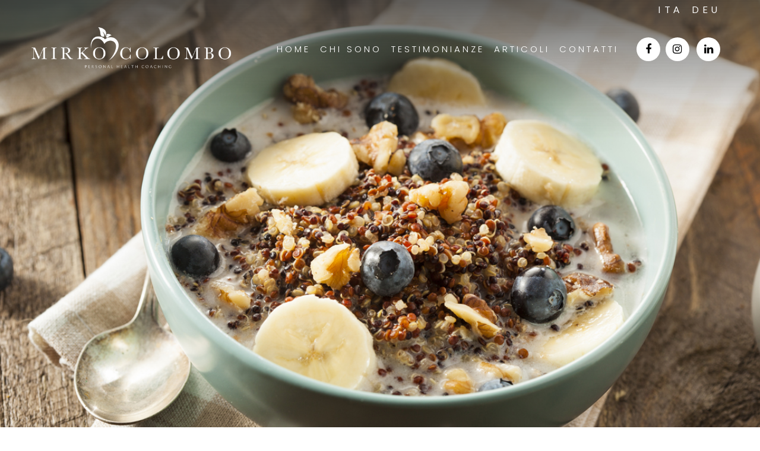

--- FILE ---
content_type: text/html; charset=UTF-8
request_url: https://colombo-health.com/4-colazioni-per-iniziare-la-giornata-in-modo-sano-e-perdere-peso/
body_size: 72556
content:
<!DOCTYPE html>
<html lang="it-IT">
<head>
	<meta charset="UTF-8" />
	
	<title>4 Colazioni per iniziare la giornata in modo sano (e perdere peso) - Mirko Colombo | Personal Health Coaching | Pontresina | Lugano | Zürich</title>

	
			
						<meta name="viewport" content="width=device-width,initial-scale=1,user-scalable=no">
		
	<link rel="profile" href="https://gmpg.org/xfn/11" />
	<link rel="pingback" href="https://colombo-health.com/xmlrpc.php" />
            <link rel="shortcut icon" type="image/x-icon" href="https://colombo-health.com/wp-content/uploads/2019/01/icona_mela.png">
        <link rel="apple-touch-icon" href="https://colombo-health.com/wp-content/uploads/2019/01/icona_mela.png"/>
    	<link href='//fonts.googleapis.com/css?family=Raleway:100,200,300,400,500,600,700,800,900,300italic,400italic,700italic|Lato:100,200,300,400,500,600,700,800,900,300italic,400italic,700italic|Poppins:100,200,300,400,500,600,700,800,900,300italic,400italic,700italic|Playfair+Display:100,200,300,400,500,600,700,800,900,300italic,400italic,700italic&subset=latin,latin-ext' rel='stylesheet' type='text/css'>
<script type="application/javascript">var QodeAjaxUrl = "https://colombo-health.com/wp-admin/admin-ajax.php"</script><meta name='robots' content='index, follow, max-image-preview:large, max-snippet:-1, max-video-preview:-1' />
<link rel="alternate" hreflang="it" href="https://colombo-health.com/4-colazioni-per-iniziare-la-giornata-in-modo-sano-e-perdere-peso/" />
<link rel="alternate" hreflang="de" href="https://colombo-health.com/4-fruehstuecke-fuer-einen-gesunden-start-in-den-tag-und-zum-abnehmen/?lang=de" />
<link rel="alternate" hreflang="x-default" href="https://colombo-health.com/4-colazioni-per-iniziare-la-giornata-in-modo-sano-e-perdere-peso/" />

<!-- Google Tag Manager for WordPress by gtm4wp.com -->
<script data-cfasync="false" data-pagespeed-no-defer>
	var gtm4wp_datalayer_name = "dataLayer";
	var dataLayer = dataLayer || [];
</script>
<!-- End Google Tag Manager for WordPress by gtm4wp.com -->
	<!-- This site is optimized with the Yoast SEO plugin v25.6 - https://yoast.com/wordpress/plugins/seo/ -->
	<link rel="canonical" href="https://colombo-health.com/4-colazioni-per-iniziare-la-giornata-in-modo-sano-e-perdere-peso/" />
	<meta property="og:locale" content="it_IT" />
	<meta property="og:type" content="article" />
	<meta property="og:title" content="4 Colazioni per iniziare la giornata in modo sano (e perdere peso) - Mirko Colombo | Personal Health Coaching | Pontresina | Lugano | Zürich" />
	<meta property="og:description" content="Contrariamente a quanto si possa pensare, la colazione è un pasto molto importante, anzi, direi quasi il più importante della giornata. Seppur possa essere quantitativamente inferiore rispetto a pranzo e cena, svolge un ruolo fondamentale, specialmente in un regime dietetico finalizzato alla perdita di peso...." />
	<meta property="og:url" content="https://colombo-health.com/4-colazioni-per-iniziare-la-giornata-in-modo-sano-e-perdere-peso/" />
	<meta property="og:site_name" content="Mirko Colombo | Personal Health Coaching | Pontresina | Lugano | Zürich" />
	<meta property="article:published_time" content="2021-05-14T12:01:27+00:00" />
	<meta property="article:modified_time" content="2022-01-30T21:49:04+00:00" />
	<meta property="og:image" content="https://colombo.b-cdn.net/wp-content/uploads/2021/05/colazioni_perdere_peso.jpg" />
	<meta property="og:image:width" content="1200" />
	<meta property="og:image:height" content="800" />
	<meta property="og:image:type" content="image/jpeg" />
	<meta name="author" content="Mirko Colombo" />
	<meta name="twitter:card" content="summary_large_image" />
	<meta name="twitter:label1" content="Scritto da" />
	<meta name="twitter:data1" content="Mirko Colombo" />
	<meta name="twitter:label2" content="Tempo di lettura stimato" />
	<meta name="twitter:data2" content="4 minuti" />
	<script type="application/ld+json" class="yoast-schema-graph">{"@context":"https://schema.org","@graph":[{"@type":"WebPage","@id":"https://colombo-health.com/4-colazioni-per-iniziare-la-giornata-in-modo-sano-e-perdere-peso/","url":"https://colombo-health.com/4-colazioni-per-iniziare-la-giornata-in-modo-sano-e-perdere-peso/","name":"4 Colazioni per iniziare la giornata in modo sano (e perdere peso) - Mirko Colombo | Personal Health Coaching | Pontresina | Lugano | Zürich","isPartOf":{"@id":"https://colombo-health.com/?lang=de/#website"},"primaryImageOfPage":{"@id":"https://colombo-health.com/4-colazioni-per-iniziare-la-giornata-in-modo-sano-e-perdere-peso/#primaryimage"},"image":{"@id":"https://colombo-health.com/4-colazioni-per-iniziare-la-giornata-in-modo-sano-e-perdere-peso/#primaryimage"},"thumbnailUrl":"https://colombo.b-cdn.net/wp-content/uploads/2021/05/colazioni_perdere_peso.jpg","datePublished":"2021-05-14T12:01:27+00:00","dateModified":"2022-01-30T21:49:04+00:00","author":{"@id":"https://colombo-health.com/?lang=de/#/schema/person/d6280f5ba75305d57e8d697eadebc6bb"},"breadcrumb":{"@id":"https://colombo-health.com/4-colazioni-per-iniziare-la-giornata-in-modo-sano-e-perdere-peso/#breadcrumb"},"inLanguage":"it-IT","potentialAction":[{"@type":"ReadAction","target":["https://colombo-health.com/4-colazioni-per-iniziare-la-giornata-in-modo-sano-e-perdere-peso/"]}]},{"@type":"ImageObject","inLanguage":"it-IT","@id":"https://colombo-health.com/4-colazioni-per-iniziare-la-giornata-in-modo-sano-e-perdere-peso/#primaryimage","url":"https://colombo.b-cdn.net/wp-content/uploads/2021/05/colazioni_perdere_peso.jpg","contentUrl":"https://colombo.b-cdn.net/wp-content/uploads/2021/05/colazioni_perdere_peso.jpg","width":1200,"height":800,"caption":"Colazioni per perdere peso"},{"@type":"BreadcrumbList","@id":"https://colombo-health.com/4-colazioni-per-iniziare-la-giornata-in-modo-sano-e-perdere-peso/#breadcrumb","itemListElement":[{"@type":"ListItem","position":1,"name":"Home","item":"https://colombo-health.com/"},{"@type":"ListItem","position":2,"name":"4 Colazioni per iniziare la giornata in modo sano (e perdere peso)"}]},{"@type":"WebSite","@id":"https://colombo-health.com/?lang=de/#website","url":"https://colombo-health.com/?lang=de/","name":"Mirko Colombo | Personal Health Coaching | Pontresina | Lugano | Zürich","description":"","potentialAction":[{"@type":"SearchAction","target":{"@type":"EntryPoint","urlTemplate":"https://colombo-health.com/?lang=de/?s={search_term_string}"},"query-input":{"@type":"PropertyValueSpecification","valueRequired":true,"valueName":"search_term_string"}}],"inLanguage":"it-IT"},{"@type":"Person","@id":"https://colombo-health.com/?lang=de/#/schema/person/d6280f5ba75305d57e8d697eadebc6bb","name":"Mirko Colombo","image":{"@type":"ImageObject","inLanguage":"it-IT","@id":"https://colombo-health.com/?lang=de/#/schema/person/image/","url":"https://secure.gravatar.com/avatar/e21b77c844b1ad691f0c0532371dca44?s=96&d=mm&r=g","contentUrl":"https://secure.gravatar.com/avatar/e21b77c844b1ad691f0c0532371dca44?s=96&d=mm&r=g","caption":"Mirko Colombo"},"url":"https://colombo-health.com/author/teooooo/"}]}</script>
	<!-- / Yoast SEO plugin. -->


<link rel='dns-prefetch' href='//app.clickfunnels.com' />
<link rel='dns-prefetch' href='//www.googletagmanager.com' />
<link rel="alternate" type="application/rss+xml" title="Mirko Colombo | Personal Health Coaching | Pontresina | Lugano | Zürich &raquo; Feed" href="https://colombo-health.com/feed/" />
<link rel="alternate" type="application/rss+xml" title="Mirko Colombo | Personal Health Coaching | Pontresina | Lugano | Zürich &raquo; Feed dei commenti" href="https://colombo-health.com/comments/feed/" />
<link rel="alternate" type="application/rss+xml" title="Mirko Colombo | Personal Health Coaching | Pontresina | Lugano | Zürich &raquo; 4 Colazioni per iniziare la giornata in modo sano (e perdere peso) Feed dei commenti" href="https://colombo-health.com/4-colazioni-per-iniziare-la-giornata-in-modo-sano-e-perdere-peso/feed/" />
<script type="text/javascript">
/* <![CDATA[ */
window._wpemojiSettings = {"baseUrl":"https:\/\/s.w.org\/images\/core\/emoji\/15.0.3\/72x72\/","ext":".png","svgUrl":"https:\/\/s.w.org\/images\/core\/emoji\/15.0.3\/svg\/","svgExt":".svg","source":{"concatemoji":"https:\/\/colombo.b-cdn.net\/wp-includes\/js\/wp-emoji-release.min.js?ver=6.6.4"}};
/*! This file is auto-generated */
!function(i,n){var o,s,e;function c(e){try{var t={supportTests:e,timestamp:(new Date).valueOf()};sessionStorage.setItem(o,JSON.stringify(t))}catch(e){}}function p(e,t,n){e.clearRect(0,0,e.canvas.width,e.canvas.height),e.fillText(t,0,0);var t=new Uint32Array(e.getImageData(0,0,e.canvas.width,e.canvas.height).data),r=(e.clearRect(0,0,e.canvas.width,e.canvas.height),e.fillText(n,0,0),new Uint32Array(e.getImageData(0,0,e.canvas.width,e.canvas.height).data));return t.every(function(e,t){return e===r[t]})}function u(e,t,n){switch(t){case"flag":return n(e,"\ud83c\udff3\ufe0f\u200d\u26a7\ufe0f","\ud83c\udff3\ufe0f\u200b\u26a7\ufe0f")?!1:!n(e,"\ud83c\uddfa\ud83c\uddf3","\ud83c\uddfa\u200b\ud83c\uddf3")&&!n(e,"\ud83c\udff4\udb40\udc67\udb40\udc62\udb40\udc65\udb40\udc6e\udb40\udc67\udb40\udc7f","\ud83c\udff4\u200b\udb40\udc67\u200b\udb40\udc62\u200b\udb40\udc65\u200b\udb40\udc6e\u200b\udb40\udc67\u200b\udb40\udc7f");case"emoji":return!n(e,"\ud83d\udc26\u200d\u2b1b","\ud83d\udc26\u200b\u2b1b")}return!1}function f(e,t,n){var r="undefined"!=typeof WorkerGlobalScope&&self instanceof WorkerGlobalScope?new OffscreenCanvas(300,150):i.createElement("canvas"),a=r.getContext("2d",{willReadFrequently:!0}),o=(a.textBaseline="top",a.font="600 32px Arial",{});return e.forEach(function(e){o[e]=t(a,e,n)}),o}function t(e){var t=i.createElement("script");t.src=e,t.defer=!0,i.head.appendChild(t)}"undefined"!=typeof Promise&&(o="wpEmojiSettingsSupports",s=["flag","emoji"],n.supports={everything:!0,everythingExceptFlag:!0},e=new Promise(function(e){i.addEventListener("DOMContentLoaded",e,{once:!0})}),new Promise(function(t){var n=function(){try{var e=JSON.parse(sessionStorage.getItem(o));if("object"==typeof e&&"number"==typeof e.timestamp&&(new Date).valueOf()<e.timestamp+604800&&"object"==typeof e.supportTests)return e.supportTests}catch(e){}return null}();if(!n){if("undefined"!=typeof Worker&&"undefined"!=typeof OffscreenCanvas&&"undefined"!=typeof URL&&URL.createObjectURL&&"undefined"!=typeof Blob)try{var e="postMessage("+f.toString()+"("+[JSON.stringify(s),u.toString(),p.toString()].join(",")+"));",r=new Blob([e],{type:"text/javascript"}),a=new Worker(URL.createObjectURL(r),{name:"wpTestEmojiSupports"});return void(a.onmessage=function(e){c(n=e.data),a.terminate(),t(n)})}catch(e){}c(n=f(s,u,p))}t(n)}).then(function(e){for(var t in e)n.supports[t]=e[t],n.supports.everything=n.supports.everything&&n.supports[t],"flag"!==t&&(n.supports.everythingExceptFlag=n.supports.everythingExceptFlag&&n.supports[t]);n.supports.everythingExceptFlag=n.supports.everythingExceptFlag&&!n.supports.flag,n.DOMReady=!1,n.readyCallback=function(){n.DOMReady=!0}}).then(function(){return e}).then(function(){var e;n.supports.everything||(n.readyCallback(),(e=n.source||{}).concatemoji?t(e.concatemoji):e.wpemoji&&e.twemoji&&(t(e.twemoji),t(e.wpemoji)))}))}((window,document),window._wpemojiSettings);
/* ]]> */
</script>
<style id='wp-emoji-styles-inline-css' type='text/css'>

	img.wp-smiley, img.emoji {
		display: inline !important;
		border: none !important;
		box-shadow: none !important;
		height: 1em !important;
		width: 1em !important;
		margin: 0 0.07em !important;
		vertical-align: -0.1em !important;
		background: none !important;
		padding: 0 !important;
	}
</style>
<link rel='stylesheet' id='wp-block-library-css' href='https://colombo.b-cdn.net/wp-includes/css/dist/block-library/style.min.css?ver=6.6.4' type='text/css' media='all' />
<link rel='stylesheet' id='activecampaign-form-block-css' href='https://colombo.b-cdn.net/wp-content/plugins/activecampaign-subscription-forms/activecampaign-form-block/build/style-index.css?ver=1763181301' type='text/css' media='all' />
<style id='classic-theme-styles-inline-css' type='text/css'>
/*! This file is auto-generated */
.wp-block-button__link{color:#fff;background-color:#32373c;border-radius:9999px;box-shadow:none;text-decoration:none;padding:calc(.667em + 2px) calc(1.333em + 2px);font-size:1.125em}.wp-block-file__button{background:#32373c;color:#fff;text-decoration:none}
</style>
<style id='global-styles-inline-css' type='text/css'>
:root{--wp--preset--aspect-ratio--square: 1;--wp--preset--aspect-ratio--4-3: 4/3;--wp--preset--aspect-ratio--3-4: 3/4;--wp--preset--aspect-ratio--3-2: 3/2;--wp--preset--aspect-ratio--2-3: 2/3;--wp--preset--aspect-ratio--16-9: 16/9;--wp--preset--aspect-ratio--9-16: 9/16;--wp--preset--color--black: #000000;--wp--preset--color--cyan-bluish-gray: #abb8c3;--wp--preset--color--white: #ffffff;--wp--preset--color--pale-pink: #f78da7;--wp--preset--color--vivid-red: #cf2e2e;--wp--preset--color--luminous-vivid-orange: #ff6900;--wp--preset--color--luminous-vivid-amber: #fcb900;--wp--preset--color--light-green-cyan: #7bdcb5;--wp--preset--color--vivid-green-cyan: #00d084;--wp--preset--color--pale-cyan-blue: #8ed1fc;--wp--preset--color--vivid-cyan-blue: #0693e3;--wp--preset--color--vivid-purple: #9b51e0;--wp--preset--gradient--vivid-cyan-blue-to-vivid-purple: linear-gradient(135deg,rgba(6,147,227,1) 0%,rgb(155,81,224) 100%);--wp--preset--gradient--light-green-cyan-to-vivid-green-cyan: linear-gradient(135deg,rgb(122,220,180) 0%,rgb(0,208,130) 100%);--wp--preset--gradient--luminous-vivid-amber-to-luminous-vivid-orange: linear-gradient(135deg,rgba(252,185,0,1) 0%,rgba(255,105,0,1) 100%);--wp--preset--gradient--luminous-vivid-orange-to-vivid-red: linear-gradient(135deg,rgba(255,105,0,1) 0%,rgb(207,46,46) 100%);--wp--preset--gradient--very-light-gray-to-cyan-bluish-gray: linear-gradient(135deg,rgb(238,238,238) 0%,rgb(169,184,195) 100%);--wp--preset--gradient--cool-to-warm-spectrum: linear-gradient(135deg,rgb(74,234,220) 0%,rgb(151,120,209) 20%,rgb(207,42,186) 40%,rgb(238,44,130) 60%,rgb(251,105,98) 80%,rgb(254,248,76) 100%);--wp--preset--gradient--blush-light-purple: linear-gradient(135deg,rgb(255,206,236) 0%,rgb(152,150,240) 100%);--wp--preset--gradient--blush-bordeaux: linear-gradient(135deg,rgb(254,205,165) 0%,rgb(254,45,45) 50%,rgb(107,0,62) 100%);--wp--preset--gradient--luminous-dusk: linear-gradient(135deg,rgb(255,203,112) 0%,rgb(199,81,192) 50%,rgb(65,88,208) 100%);--wp--preset--gradient--pale-ocean: linear-gradient(135deg,rgb(255,245,203) 0%,rgb(182,227,212) 50%,rgb(51,167,181) 100%);--wp--preset--gradient--electric-grass: linear-gradient(135deg,rgb(202,248,128) 0%,rgb(113,206,126) 100%);--wp--preset--gradient--midnight: linear-gradient(135deg,rgb(2,3,129) 0%,rgb(40,116,252) 100%);--wp--preset--font-size--small: 13px;--wp--preset--font-size--medium: 20px;--wp--preset--font-size--large: 36px;--wp--preset--font-size--x-large: 42px;--wp--preset--spacing--20: 0.44rem;--wp--preset--spacing--30: 0.67rem;--wp--preset--spacing--40: 1rem;--wp--preset--spacing--50: 1.5rem;--wp--preset--spacing--60: 2.25rem;--wp--preset--spacing--70: 3.38rem;--wp--preset--spacing--80: 5.06rem;--wp--preset--shadow--natural: 6px 6px 9px rgba(0, 0, 0, 0.2);--wp--preset--shadow--deep: 12px 12px 50px rgba(0, 0, 0, 0.4);--wp--preset--shadow--sharp: 6px 6px 0px rgba(0, 0, 0, 0.2);--wp--preset--shadow--outlined: 6px 6px 0px -3px rgba(255, 255, 255, 1), 6px 6px rgba(0, 0, 0, 1);--wp--preset--shadow--crisp: 6px 6px 0px rgba(0, 0, 0, 1);}:where(.is-layout-flex){gap: 0.5em;}:where(.is-layout-grid){gap: 0.5em;}body .is-layout-flex{display: flex;}.is-layout-flex{flex-wrap: wrap;align-items: center;}.is-layout-flex > :is(*, div){margin: 0;}body .is-layout-grid{display: grid;}.is-layout-grid > :is(*, div){margin: 0;}:where(.wp-block-columns.is-layout-flex){gap: 2em;}:where(.wp-block-columns.is-layout-grid){gap: 2em;}:where(.wp-block-post-template.is-layout-flex){gap: 1.25em;}:where(.wp-block-post-template.is-layout-grid){gap: 1.25em;}.has-black-color{color: var(--wp--preset--color--black) !important;}.has-cyan-bluish-gray-color{color: var(--wp--preset--color--cyan-bluish-gray) !important;}.has-white-color{color: var(--wp--preset--color--white) !important;}.has-pale-pink-color{color: var(--wp--preset--color--pale-pink) !important;}.has-vivid-red-color{color: var(--wp--preset--color--vivid-red) !important;}.has-luminous-vivid-orange-color{color: var(--wp--preset--color--luminous-vivid-orange) !important;}.has-luminous-vivid-amber-color{color: var(--wp--preset--color--luminous-vivid-amber) !important;}.has-light-green-cyan-color{color: var(--wp--preset--color--light-green-cyan) !important;}.has-vivid-green-cyan-color{color: var(--wp--preset--color--vivid-green-cyan) !important;}.has-pale-cyan-blue-color{color: var(--wp--preset--color--pale-cyan-blue) !important;}.has-vivid-cyan-blue-color{color: var(--wp--preset--color--vivid-cyan-blue) !important;}.has-vivid-purple-color{color: var(--wp--preset--color--vivid-purple) !important;}.has-black-background-color{background-color: var(--wp--preset--color--black) !important;}.has-cyan-bluish-gray-background-color{background-color: var(--wp--preset--color--cyan-bluish-gray) !important;}.has-white-background-color{background-color: var(--wp--preset--color--white) !important;}.has-pale-pink-background-color{background-color: var(--wp--preset--color--pale-pink) !important;}.has-vivid-red-background-color{background-color: var(--wp--preset--color--vivid-red) !important;}.has-luminous-vivid-orange-background-color{background-color: var(--wp--preset--color--luminous-vivid-orange) !important;}.has-luminous-vivid-amber-background-color{background-color: var(--wp--preset--color--luminous-vivid-amber) !important;}.has-light-green-cyan-background-color{background-color: var(--wp--preset--color--light-green-cyan) !important;}.has-vivid-green-cyan-background-color{background-color: var(--wp--preset--color--vivid-green-cyan) !important;}.has-pale-cyan-blue-background-color{background-color: var(--wp--preset--color--pale-cyan-blue) !important;}.has-vivid-cyan-blue-background-color{background-color: var(--wp--preset--color--vivid-cyan-blue) !important;}.has-vivid-purple-background-color{background-color: var(--wp--preset--color--vivid-purple) !important;}.has-black-border-color{border-color: var(--wp--preset--color--black) !important;}.has-cyan-bluish-gray-border-color{border-color: var(--wp--preset--color--cyan-bluish-gray) !important;}.has-white-border-color{border-color: var(--wp--preset--color--white) !important;}.has-pale-pink-border-color{border-color: var(--wp--preset--color--pale-pink) !important;}.has-vivid-red-border-color{border-color: var(--wp--preset--color--vivid-red) !important;}.has-luminous-vivid-orange-border-color{border-color: var(--wp--preset--color--luminous-vivid-orange) !important;}.has-luminous-vivid-amber-border-color{border-color: var(--wp--preset--color--luminous-vivid-amber) !important;}.has-light-green-cyan-border-color{border-color: var(--wp--preset--color--light-green-cyan) !important;}.has-vivid-green-cyan-border-color{border-color: var(--wp--preset--color--vivid-green-cyan) !important;}.has-pale-cyan-blue-border-color{border-color: var(--wp--preset--color--pale-cyan-blue) !important;}.has-vivid-cyan-blue-border-color{border-color: var(--wp--preset--color--vivid-cyan-blue) !important;}.has-vivid-purple-border-color{border-color: var(--wp--preset--color--vivid-purple) !important;}.has-vivid-cyan-blue-to-vivid-purple-gradient-background{background: var(--wp--preset--gradient--vivid-cyan-blue-to-vivid-purple) !important;}.has-light-green-cyan-to-vivid-green-cyan-gradient-background{background: var(--wp--preset--gradient--light-green-cyan-to-vivid-green-cyan) !important;}.has-luminous-vivid-amber-to-luminous-vivid-orange-gradient-background{background: var(--wp--preset--gradient--luminous-vivid-amber-to-luminous-vivid-orange) !important;}.has-luminous-vivid-orange-to-vivid-red-gradient-background{background: var(--wp--preset--gradient--luminous-vivid-orange-to-vivid-red) !important;}.has-very-light-gray-to-cyan-bluish-gray-gradient-background{background: var(--wp--preset--gradient--very-light-gray-to-cyan-bluish-gray) !important;}.has-cool-to-warm-spectrum-gradient-background{background: var(--wp--preset--gradient--cool-to-warm-spectrum) !important;}.has-blush-light-purple-gradient-background{background: var(--wp--preset--gradient--blush-light-purple) !important;}.has-blush-bordeaux-gradient-background{background: var(--wp--preset--gradient--blush-bordeaux) !important;}.has-luminous-dusk-gradient-background{background: var(--wp--preset--gradient--luminous-dusk) !important;}.has-pale-ocean-gradient-background{background: var(--wp--preset--gradient--pale-ocean) !important;}.has-electric-grass-gradient-background{background: var(--wp--preset--gradient--electric-grass) !important;}.has-midnight-gradient-background{background: var(--wp--preset--gradient--midnight) !important;}.has-small-font-size{font-size: var(--wp--preset--font-size--small) !important;}.has-medium-font-size{font-size: var(--wp--preset--font-size--medium) !important;}.has-large-font-size{font-size: var(--wp--preset--font-size--large) !important;}.has-x-large-font-size{font-size: var(--wp--preset--font-size--x-large) !important;}
:where(.wp-block-post-template.is-layout-flex){gap: 1.25em;}:where(.wp-block-post-template.is-layout-grid){gap: 1.25em;}
:where(.wp-block-columns.is-layout-flex){gap: 2em;}:where(.wp-block-columns.is-layout-grid){gap: 2em;}
:root :where(.wp-block-pullquote){font-size: 1.5em;line-height: 1.6;}
</style>
<link rel='stylesheet' id='contact-form-7-css' href='https://colombo.b-cdn.net/wp-content/plugins/contact-form-7/includes/css/styles.css?ver=6.0.6' type='text/css' media='all' />
<link rel='stylesheet' id='image-hover-pro-css-css' href='https://colombo.b-cdn.net/wp-content/plugins/image-hover-effects-wpbakery/css/image-hover.css?ver=6.6.4' type='text/css' media='all' />
<link rel='stylesheet' id='rs-plugin-settings-css' href='https://colombo.b-cdn.net/wp-content/plugins/revslider/public/assets/css/settings.css?ver=5.4.8' type='text/css' media='all' />
<style id='rs-plugin-settings-inline-css' type='text/css'>
#rs-demo-id {}
</style>
<link rel='stylesheet' id='wpml-menu-item-0-css' href='https://colombo.b-cdn.net/wp-content/plugins/sitepress-multilingual-cms/templates/language-switchers/menu-item/style.min.css?ver=1' type='text/css' media='all' />
<link rel='stylesheet' id='if-menu-site-css-css' href='https://colombo.b-cdn.net/wp-content/plugins/if-menu/assets/if-menu-site.css?ver=6.6.4' type='text/css' media='all' />
<link rel='stylesheet' id='default_style-css' href='https://colombo.b-cdn.net/wp-content/themes/bridge/style.css?ver=6.6.4' type='text/css' media='all' />
<link rel='stylesheet' id='qode_font_awesome-css' href='https://colombo.b-cdn.net/wp-content/themes/bridge/css/font-awesome/css/font-awesome.min.css?ver=6.6.4' type='text/css' media='all' />
<link rel='stylesheet' id='qode_font_elegant-css' href='https://colombo.b-cdn.net/wp-content/themes/bridge/css/elegant-icons/style.min.css?ver=6.6.4' type='text/css' media='all' />
<link rel='stylesheet' id='qode_linea_icons-css' href='https://colombo.b-cdn.net/wp-content/themes/bridge/css/linea-icons/style.css?ver=6.6.4' type='text/css' media='all' />
<link rel='stylesheet' id='qode_dripicons-css' href='https://colombo.b-cdn.net/wp-content/themes/bridge/css/dripicons/dripicons.css?ver=6.6.4' type='text/css' media='all' />
<link rel='stylesheet' id='stylesheet-css' href='https://colombo.b-cdn.net/wp-content/themes/bridge/css/stylesheet.min.css?ver=6.6.4' type='text/css' media='all' />
<style id='stylesheet-inline-css' type='text/css'>
   .postid-5382.disabled_footer_top .footer_top_holder, .postid-5382.disabled_footer_bottom .footer_bottom_holder { display: none;}


</style>
<link rel='stylesheet' id='qode_print-css' href='https://colombo.b-cdn.net/wp-content/themes/bridge/css/print.css?ver=6.6.4' type='text/css' media='all' />
<link rel='stylesheet' id='mac_stylesheet-css' href='https://colombo.b-cdn.net/wp-content/themes/bridge/css/mac_stylesheet.css?ver=6.6.4' type='text/css' media='all' />
<link rel='stylesheet' id='webkit-css' href='https://colombo.b-cdn.net/wp-content/themes/bridge/css/webkit_stylesheet.css?ver=6.6.4' type='text/css' media='all' />
<link rel='stylesheet' id='style_dynamic-css' href='https://colombo.b-cdn.net/wp-content/themes/bridge/css/style_dynamic.css?ver=1695059821' type='text/css' media='all' />
<link rel='stylesheet' id='responsive-css' href='https://colombo.b-cdn.net/wp-content/themes/bridge/css/responsive.min.css?ver=6.6.4' type='text/css' media='all' />
<link rel='stylesheet' id='style_dynamic_responsive-css' href='https://colombo.b-cdn.net/wp-content/themes/bridge/css/style_dynamic_responsive.css?ver=1695059821' type='text/css' media='all' />
<link rel='stylesheet' id='js_composer_front-css' href='https://colombo.b-cdn.net/wp-content/plugins/js_composer/assets/css/js_composer.min.css?ver=5.6' type='text/css' media='all' />
<link rel='stylesheet' id='custom_css-css' href='https://colombo.b-cdn.net/wp-content/themes/bridge/css/custom_css.css?ver=1695059821' type='text/css' media='all' />
<script type="text/javascript" src="https://colombo.b-cdn.net/wp-includes/js/jquery/jquery.min.js?ver=3.7.1" id="jquery-core-js"></script>
<script type="text/javascript" src="https://colombo.b-cdn.net/wp-includes/js/jquery/jquery-migrate.min.js?ver=3.4.1" id="jquery-migrate-js"></script>
<script type="text/javascript" src="https://colombo.b-cdn.net/wp-content/plugins/image-hover-effects-wpbakery/js/front.js?ver=6.6.4" id="image-hover-pro-js-js"></script>
<script type="text/javascript" src="https://colombo.b-cdn.net/wp-content/plugins/revslider/public/assets/js/jquery.themepunch.tools.min.js?ver=5.4.8" id="tp-tools-js"></script>
<script type="text/javascript" src="https://colombo.b-cdn.net/wp-content/plugins/revslider/public/assets/js/jquery.themepunch.revolution.min.js?ver=5.4.8" id="revmin-js"></script>

<!-- Snippet del tag Google (gtag.js) aggiunto da Site Kit -->
<!-- Snippet Google Analytics aggiunto da Site Kit -->
<script type="text/javascript" src="https://www.googletagmanager.com/gtag/js?id=GT-PJ46CGJ" id="google_gtagjs-js" async></script>
<script type="text/javascript" id="google_gtagjs-js-after">
/* <![CDATA[ */
window.dataLayer = window.dataLayer || [];function gtag(){dataLayer.push(arguments);}
gtag("set","linker",{"domains":["colombo-health.com"]});
gtag("js", new Date());
gtag("set", "developer_id.dZTNiMT", true);
gtag("config", "GT-PJ46CGJ");
/* ]]> */
</script>
<link rel="https://api.w.org/" href="https://colombo-health.com/wp-json/" /><link rel="alternate" title="JSON" type="application/json" href="https://colombo-health.com/wp-json/wp/v2/posts/5382" /><link rel="EditURI" type="application/rsd+xml" title="RSD" href="https://colombo-health.com/xmlrpc.php?rsd" />
<meta name="generator" content="WordPress 6.6.4" />
<link rel='shortlink' href='https://colombo-health.com/?p=5382' />
<link rel="alternate" title="oEmbed (JSON)" type="application/json+oembed" href="https://colombo-health.com/wp-json/oembed/1.0/embed?url=https%3A%2F%2Fcolombo-health.com%2F4-colazioni-per-iniziare-la-giornata-in-modo-sano-e-perdere-peso%2F" />
<link rel="alternate" title="oEmbed (XML)" type="text/xml+oembed" href="https://colombo-health.com/wp-json/oembed/1.0/embed?url=https%3A%2F%2Fcolombo-health.com%2F4-colazioni-per-iniziare-la-giornata-in-modo-sano-e-perdere-peso%2F&#038;format=xml" />
<meta name="generator" content="WPML ver:4.6.13 stt:3,27;" />
<meta name="cdp-version" content="1.5.0" /><meta name="generator" content="Site Kit by Google 1.170.0" />
<!-- Google Tag Manager for WordPress by gtm4wp.com -->
<!-- GTM Container placement set to automatic -->
<script data-cfasync="false" data-pagespeed-no-defer type="text/javascript">
	var dataLayer_content = [];
	dataLayer.push( dataLayer_content );
</script>
<script data-cfasync="false" data-pagespeed-no-defer type="text/javascript">
(function(w,d,s,l,i){w[l]=w[l]||[];w[l].push({'gtm.start':
new Date().getTime(),event:'gtm.js'});var f=d.getElementsByTagName(s)[0],
j=d.createElement(s),dl=l!='dataLayer'?'&l='+l:'';j.async=true;j.src=
'//www.googletagmanager.com/gtm.js?id='+i+dl;f.parentNode.insertBefore(j,f);
})(window,document,'script','dataLayer','GTM-MW62J7M');
</script>
<!-- End Google Tag Manager for WordPress by gtm4wp.com --><style type="text/css">.recentcomments a{display:inline !important;padding:0 !important;margin:0 !important;}</style><meta name="generator" content="Powered by WPBakery Page Builder - drag and drop page builder for WordPress."/>
<!--[if lte IE 9]><link rel="stylesheet" type="text/css" href="https://colombo.b-cdn.net/wp-content/plugins/js_composer/assets/css/vc_lte_ie9.min.css" media="screen"><![endif]--><meta name="generator" content="Powered by Slider Revolution 5.4.8 - responsive, Mobile-Friendly Slider Plugin for WordPress with comfortable drag and drop interface." />
<script type="text/javascript">function setREVStartSize(e){									
						try{ e.c=jQuery(e.c);var i=jQuery(window).width(),t=9999,r=0,n=0,l=0,f=0,s=0,h=0;
							if(e.responsiveLevels&&(jQuery.each(e.responsiveLevels,function(e,f){f>i&&(t=r=f,l=e),i>f&&f>r&&(r=f,n=e)}),t>r&&(l=n)),f=e.gridheight[l]||e.gridheight[0]||e.gridheight,s=e.gridwidth[l]||e.gridwidth[0]||e.gridwidth,h=i/s,h=h>1?1:h,f=Math.round(h*f),"fullscreen"==e.sliderLayout){var u=(e.c.width(),jQuery(window).height());if(void 0!=e.fullScreenOffsetContainer){var c=e.fullScreenOffsetContainer.split(",");if (c) jQuery.each(c,function(e,i){u=jQuery(i).length>0?u-jQuery(i).outerHeight(!0):u}),e.fullScreenOffset.split("%").length>1&&void 0!=e.fullScreenOffset&&e.fullScreenOffset.length>0?u-=jQuery(window).height()*parseInt(e.fullScreenOffset,0)/100:void 0!=e.fullScreenOffset&&e.fullScreenOffset.length>0&&(u-=parseInt(e.fullScreenOffset,0))}f=u}else void 0!=e.minHeight&&f<e.minHeight&&(f=e.minHeight);e.c.closest(".rev_slider_wrapper").css({height:f})					
						}catch(d){console.log("Failure at Presize of Slider:"+d)}						
					};</script>
		<style type="text/css" id="wp-custom-css">
			#responsive-form{
	max-width:600px /*-- change this to get your desired form width --*/;
	margin:0 auto;
        width:100%;
}
.form-row{
	width: 100%;
}
.column-half, .column-full{
	float: left;
	position: relative;
	padding: 0.65rem;
	width:100%;
	-webkit-box-sizing: border-box;
        -moz-box-sizing: border-box;
        box-sizing: border-box;
	color:#4a9707;font-weight:bold;
	font-family: "Lato", sans-serif;
}
.clearfix:after {
	content: "";
	display: table;
	clear: both;
}

/**---------------- Media query ----------------**/
@media only screen and (min-width: 48em) { 
	.column-half{
		width: 50%;
	}
}

.wpcf7 input[type="text"], .wpcf7 input[type="email"], .wpcf7 textarea {
	width: 100%;
	padding: 8px;
	border: 1px solid #ccc;
	border-radius: 3px;
	-webkit-box-sizing: border-box;
	 -moz-box-sizing: border-box;
	      box-sizing: border-box
}
.wpcf7 input[type="text"]:focus{
	background: #fff;
}
.wpcf7-submit{
	
	background: #CA0002;
	color: #fff;
	text-transform: uppercase;
	border: none;
	padding: 8px 20px;
	cursor: pointer;
}
.wpcf7-submit:hover{
	background: #ff0000;
}
span.wpcf7-not-valid-tip{
	text-shadow: none;
	font-size: 12px;
	color: #fff;
	background: #ff0000;
	padding: 5px;
}
div.wpcf7-validation-errors { 
	text-shadow: none;
	border: transparent;
	background: #f9cd00;
	padding: 5px;
	color: #9C6533;
	text-align: center;
	margin: 0;
	font-size: 12px;
}
div.wpcf7-mail-sent-ok{
	text-align: center;
	text-shadow: none;
	padding: 5px;
	font-size: 12px;
	background: #59a80f;
	border-color: #59a80f;
	color: #fff;
	margin: 0;
}

.wpcf7 form.sent .wpcf7-response-output {
    border-color: #46b450;
    color: #46b450;
}

h3{display:none}		</style>
		<noscript><style type="text/css"> .wpb_animate_when_almost_visible { opacity: 1; }</style></noscript></head>

<body data-rsssl=1 class="post-template-default single single-post postid-5382 single-format-standard  qode_grid_1200 qode-theme-ver-17.2 qode-theme-bridge disabled_footer_bottom wpb-js-composer js-comp-ver-5.6 vc_responsive" itemscope itemtype="http://schema.org/WebPage">


<div class="wrapper">
	<div class="wrapper_inner">

    
    <!-- Google Analytics start -->
        <!-- Google Analytics end -->

	<header class=" has_top scroll_top  stick transparent scrolled_not_transparent page_header">
	<div class="header_inner clearfix">
				<div class="header_top_bottom_holder">
				<div class="header_top clearfix" style='background-color:rgba(255, 255, 255, 0);' >
							<div class="left">
						<div class="inner">
							<div class="widget_text header-widget widget_custom_html header-left-widget"><div class="textwidget custom-html-widget"><!-- Facebook Pixel Code -->
<script>
!function(f,b,e,v,n,t,s)
{if(f.fbq)return;n=f.fbq=function(){n.callMethod?
n.callMethod.apply(n,arguments):n.queue.push(arguments)};
if(!f._fbq)f._fbq=n;n.push=n;n.loaded=!0;n.version='2.0';
n.queue=[];t=b.createElement(e);t.async=!0;
t.src=v;s=b.getElementsByTagName(e)[0];
s.parentNode.insertBefore(t,s)}(window, document,'script',
'https://connect.facebook.net/en_US/fbevents.js');
fbq('init', '409635633487951');
fbq('track', 'PageView');
</script>
<noscript><img height="1" width="1" style="display:none"
src="https://www.facebook.com/tr?id=409635633487951&ev=PageView&noscript=1"
/></noscript>
<!-- End Facebook Pixel Code --></div></div>						</div>
					</div>
					<div class="right">
						<div class="inner">
							<div class="header-widget widget_nav_menu header-right-widget"><div class="menu-lingue-ita-container"><ul id="menu-lingue-ita" class="menu"><li id="menu-item-wpml-ls-193-it" class="menu-item wpml-ls-slot-193 wpml-ls-item wpml-ls-item-it wpml-ls-current-language wpml-ls-menu-item wpml-ls-first-item menu-item-type-wpml_ls_menu_item menu-item-object-wpml_ls_menu_item menu-item-wpml-ls-193-it"><a title="ITA" href="https://colombo-health.com/4-colazioni-per-iniziare-la-giornata-in-modo-sano-e-perdere-peso/"><span class="wpml-ls-native" lang="it">ITA</span></a></li>
<li id="menu-item-wpml-ls-193-de" class="menu-item wpml-ls-slot-193 wpml-ls-item wpml-ls-item-de wpml-ls-menu-item wpml-ls-last-item menu-item-type-wpml_ls_menu_item menu-item-object-wpml_ls_menu_item menu-item-wpml-ls-193-de"><a title="DEU" href="https://colombo-health.com/4-fruehstuecke-fuer-einen-gesunden-start-in-den-tag-und-zum-abnehmen/?lang=de"><span class="wpml-ls-native" lang="de">DEU</span></a></li>
</ul></div></div>						</div>
					</div>
						</div>

			<div class="header_bottom clearfix" style=' background-color:rgba(255, 255, 255, 0);' >
											<div class="header_inner_left">
																	<div class="mobile_menu_button">
		<span>
			<i class="qode_icon_font_awesome fa fa-bars " ></i>		</span>
	</div>
								<div class="logo_wrapper" >
	<div class="q_logo">
		<a itemprop="url" href="https://colombo-health.com/" >
             <img itemprop="image" class="normal" src="https://colombo.b-cdn.net/wp-content/uploads/2021/04/logo_mirko_colombo_bianco.png" alt="Logo"/> 			 <img itemprop="image" class="light" src="https://colombo.b-cdn.net/wp-content/themes/bridge/img/logo.png" alt="Logo"/> 			 <img itemprop="image" class="dark" src="https://colombo.b-cdn.net/wp-content/themes/bridge/img/logo_black.png" alt="Logo"/> 			 <img itemprop="image" class="sticky" src="https://colombo.b-cdn.net/wp-content/uploads/2021/04/logo_mirko_colombo.png" alt="Logo"/> 			 <img itemprop="image" class="mobile" src="https://colombo.b-cdn.net/wp-content/uploads/2021/04/logo_mirko_colombo.png" alt="Logo"/> 					</a>
	</div>
	</div>															</div>
															<div class="header_inner_right">
									<div class="side_menu_button_wrapper right">
																					<div class="header_bottom_right_widget_holder"><div class="widget_text header_bottom_widget widget_custom_html"><div class="textwidget custom-html-widget"><span class='q_social_icon_holder circle_social' data-color=#000000 data-hover-background-color=#ffffff data-hover-border-color=#000000 data-hover-color=#000000><a itemprop='url' href='https://www.facebook.com/mirkocolombocoaching/' target='_blank' rel="noopener"><span class='fa-stack ' style='background-color: #ffffff;border-color: #ffffff;font-size: 20px;'><i class="qode_icon_font_awesome fa fa-facebook " style="color: #000000;font-size: 18px;" ></i></span></a></span><span class='q_social_icon_holder circle_social' data-color=#000000 data-hover-background-color=#ffffff data-hover-border-color=#000000 data-hover-color=#000000><a itemprop='url' href='https://www.instagram.com/mirkocolombocoaching/' target='_blank' rel="noopener"><span class='fa-stack ' style='background-color: #ffffff;border-color: #ffffff;font-size: 20px;'><i class="qode_icon_font_awesome fa fa-instagram " style="color: #000000;font-size: 18px;" ></i></span></a></span>
<span class='q_social_icon_holder circle_social' data-color=#000000 data-hover-background-color=#ffffff data-hover-border-color=#000000 data-hover-color=#000000><a itemprop='url' href='https://www.linkedin.com/in/mirkocolombocoaching/' target='_blank' rel="noopener"><span class='fa-stack ' style='background-color: #ffffff;border-color: #ffffff;font-size: 20px;'><i class="qode_icon_font_awesome fa fa-linkedin " style="color: #000000;font-size: 18px;" ></i></span></a></span></div></div></div>
																														<div class="side_menu_button">
																																											</div>
									</div>
								</div>
							
							
							<nav class="main_menu drop_down right">
								<ul id="menu-main-menu" class=""><li id="nav-menu-item-206" class="menu-item menu-item-type-post_type menu-item-object-page menu-item-home  narrow"><a href="https://colombo-health.com/" class=""><i class="menu_icon blank fa"></i><span>Home<span class="underline_dash"></span></span><span class="plus"></span></a></li>
<li id="nav-menu-item-210" class="menu-item menu-item-type-post_type menu-item-object-page  narrow"><a href="https://colombo-health.com/mirko-colombo/" class=""><i class="menu_icon blank fa"></i><span>Chi sono<span class="underline_dash"></span></span><span class="plus"></span></a></li>
<li id="nav-menu-item-5190" class="menu-item menu-item-type-post_type menu-item-object-page  narrow"><a href="https://colombo-health.com/testimonianze/" class=""><i class="menu_icon blank fa"></i><span>Testimonianze<span class="underline_dash"></span></span><span class="plus"></span></a></li>
<li id="nav-menu-item-3546" class="menu-item menu-item-type-custom menu-item-object-custom menu-item-has-children  has_sub narrow">
<div class="second"><div class="inner"><ul>
	<li id="nav-menu-item-3418" class="menu-item menu-item-type-post_type menu-item-object-page "><a href="https://colombo-health.com/consulenza-per-il-dimagrimento/" class=""><i class="menu_icon blank fa"></i><span>Consulenza per il dimagrimento</span><span class="plus"></span></a></li>
	<li id="nav-menu-item-3417" class="menu-item menu-item-type-post_type menu-item-object-page "></li>
	<li id="nav-menu-item-3416" class="menu-item menu-item-type-post_type menu-item-object-page "><a href="https://colombo-health.com/nutrizione-preventiva-personalizzata/" class=""><i class="menu_icon blank fa"></i><span>Nutrizione preventiva personalizzata</span><span class="plus"></span></a></li>
	<li id="nav-menu-item-3415" class="menu-item menu-item-type-post_type menu-item-object-page "></li>
	<li id="nav-menu-item-3414" class="menu-item menu-item-type-post_type menu-item-object-page "></li>
	<li id="nav-menu-item-3413" class="menu-item menu-item-type-post_type menu-item-object-page "><a href="https://colombo-health.com/salute-intestinale/" class=""><i class="menu_icon blank fa"></i><span>Salute intestinale</span><span class="plus"></span></a></li>
</ul></div></div>
</li>
<li id="nav-menu-item-3374" class="menu-item menu-item-type-post_type menu-item-object-page  narrow"><a href="https://colombo-health.com/articoli/" class=""><i class="menu_icon blank fa"></i><span>Articoli<span class="underline_dash"></span></span><span class="plus"></span></a></li>
<li id="nav-menu-item-7042" class="menu-item menu-item-type-post_type menu-item-object-page  narrow"><a href="https://colombo-health.com/contatti/" class=""><i class="menu_icon blank fa"></i><span>Contatti<span class="underline_dash"></span></span><span class="plus"></span></a></li>
</ul>							</nav>
														<nav class="mobile_menu">
	<ul id="menu-main-menu-1" class=""><li id="mobile-menu-item-206" class="menu-item menu-item-type-post_type menu-item-object-page menu-item-home "><a href="https://colombo-health.com/" class=""><span>Home</span></a><span class="mobile_arrow"><i class="fa fa-angle-right"></i><i class="fa fa-angle-down"></i></span></li>
<li id="mobile-menu-item-210" class="menu-item menu-item-type-post_type menu-item-object-page "><a href="https://colombo-health.com/mirko-colombo/" class=""><span>Chi sono</span></a><span class="mobile_arrow"><i class="fa fa-angle-right"></i><i class="fa fa-angle-down"></i></span></li>
<li id="mobile-menu-item-5190" class="menu-item menu-item-type-post_type menu-item-object-page "><a href="https://colombo-health.com/testimonianze/" class=""><span>Testimonianze</span></a><span class="mobile_arrow"><i class="fa fa-angle-right"></i><i class="fa fa-angle-down"></i></span></li>
<li id="mobile-menu-item-3546" class="menu-item menu-item-type-custom menu-item-object-custom menu-item-has-children  has_sub">
<ul class="sub_menu">
	<li id="mobile-menu-item-3418" class="menu-item menu-item-type-post_type menu-item-object-page "><a href="https://colombo-health.com/consulenza-per-il-dimagrimento/" class=""><span>Consulenza per il dimagrimento</span></a><span class="mobile_arrow"><i class="fa fa-angle-right"></i><i class="fa fa-angle-down"></i></span></li>
	<li id="mobile-menu-item-3417" class="menu-item menu-item-type-post_type menu-item-object-page "></li>
	<li id="mobile-menu-item-3416" class="menu-item menu-item-type-post_type menu-item-object-page "><a href="https://colombo-health.com/nutrizione-preventiva-personalizzata/" class=""><span>Nutrizione preventiva personalizzata</span></a><span class="mobile_arrow"><i class="fa fa-angle-right"></i><i class="fa fa-angle-down"></i></span></li>
	<li id="mobile-menu-item-3415" class="menu-item menu-item-type-post_type menu-item-object-page "></li>
	<li id="mobile-menu-item-3414" class="menu-item menu-item-type-post_type menu-item-object-page "></li>
	<li id="mobile-menu-item-3413" class="menu-item menu-item-type-post_type menu-item-object-page "><a href="https://colombo-health.com/salute-intestinale/" class=""><span>Salute intestinale</span></a><span class="mobile_arrow"><i class="fa fa-angle-right"></i><i class="fa fa-angle-down"></i></span></li>
</ul>
</li>
<li id="mobile-menu-item-3374" class="menu-item menu-item-type-post_type menu-item-object-page "><a href="https://colombo-health.com/articoli/" class=""><span>Articoli</span></a><span class="mobile_arrow"><i class="fa fa-angle-right"></i><i class="fa fa-angle-down"></i></span></li>
<li id="mobile-menu-item-7042" class="menu-item menu-item-type-post_type menu-item-object-page "><a href="https://colombo-health.com/contatti/" class=""><span>Contatti</span></a><span class="mobile_arrow"><i class="fa fa-angle-right"></i><i class="fa fa-angle-down"></i></span></li>
</ul></nav>											</div>
			</div>
		</div>

</header>	<a id="back_to_top" href="#">
        <span class="fa-stack">
            <i class="qode_icon_font_awesome fa fa-angle-double-up " ></i>        </span>
	</a>
	
	
    
    
    <div class="content ">
        <div class="content_inner  ">
    			<div class="title_outer title_without_animation with_image"    data-height="600">
		<div class="title title_size_large  position_center " style="height:600px;">
			<div class="image responsive"><img itemprop="image" src="https://colombo.b-cdn.net/wp-content/uploads/2021/05/colazioni_perdere_peso.jpg" alt="&nbsp;" /> </div>
							<div class="title_overlay" style="background-image:url('https://colombo.b-cdn.net/wp-content/uploads/2019/08/overlay_r1_c1-1.png');"></div>
											</div>
			</div>
										<div class="container">
														<div class="container_inner default_template_holder" >
															<div class="blog_single blog_holder">
								<article id="post-5382" class="post-5382 post type-post status-publish format-standard has-post-thumbnail hentry category-alimentazione-sana category-blog tag-colazione tag-colazione-sana tag-dieta tag-mirko-colombo tag-nutrizionista-a-lugano tag-nutrizionista-a-pontresina tag-nutrizionista-a-poschiavo tag-perdere-peso">
			<div class="post_content_holder">
								<div class="post_text">
					<div class="post_text_inner">
						<h2 itemprop="name" class="entry_title"><span itemprop="dateCreated" class="date entry_date updated">14 Mag<meta itemprop="interactionCount" content="UserComments: 0"/></span> 4 Colazioni per iniziare la giornata in modo sano (e perdere peso)</h2>
						<div class="post_info">
							<span class="time">Posted at 14:01h</span>
							in <a href="https://colombo-health.com/category/alimentazione-sana/" rel="category tag">Alimentazione sana</a>, <a href="https://colombo-health.com/category/blog/" rel="category tag">Blog</a>							<span class="post_author">
								by								<a itemprop="author" class="post_author_link" href="https://colombo-health.com/author/teooooo/">Mirko Colombo</a>
							</span>
							                                    						</div>
						<p style="text-align: justify;">Contrariamente a quanto si possa pensare, <strong>la colazione è un pasto molto importante</strong>, anzi, direi quasi il più importante della giornata. Seppur possa essere quantitativamente inferiore rispetto a pranzo e cena, svolge un ruolo fondamentale, specialmente in un regime dietetico finalizzato alla perdita di peso.<span id="more-5382"></span></p>
<p style="text-align: justify;">Una colazione sbagliata, infatti, può vanificare molti sforzi! Preoccuparsi di dare i giusti nutrienti al nostro organismo, al mattino, è molto importante per una serie di motivi in quanto la colazione:</p>
<ul style="text-align: justify;">
<li>fornisce l’energia necessaria ad affrontare la giornata dopo il lungo digiuno della notte,</li>
<li>va a colmare il desiderio di cibo che si ha al risveglio,</li>
<li>contribuisce a farci mangiare in modo sano,</li>
<li>aiuta ad equilibrare i livelli di glicemia,</li>
<li>attiva il metabolismo,</li>
<li>stimola l’attività cerebrale.</li>
</ul>
<p>&nbsp;</p>
<p style="text-align: justify;">Da questo, è facile dedurre come la scelta degli ingredienti possa fare la differenza tra un pasto sano (e che può aiutarci a perdere peso) ed un pasto totalmente errato (che farà esattamente il contrario, ovvero contribuirà a farlo accumulare).</p>
<p style="text-align: justify;"><strong>Ma come deve essere una colazione per essere considerata “corretta”?</strong></p>
<p style="text-align: justify;">In primo luogo, deve garantire il giusto apporto energetico ma, ancora più importante, dovrà essere caratterizzata da un giusto equilibrio nutrizionale fornendo energia, proteine, fibre alimentari, minerali ed antiossidanti.</p>
<p style="text-align: justify;"><strong>L’errore più grave è quello di evitarla completamente</strong>, convinti che eliminando un pasto, si possano eliminare calorie superflue e, di conseguenza, perdere peso: assolutamente no, otterreste l’esatto effetto contrario. Saltando la colazione, infatti, <strong>il metabolismo lavorerà più lentamente</strong> per cercare di conservare le uniche energie rimaste dai pasti del giorno precedente e, in seguito, tenderà ad <strong>immagazzinare riserve di grasso </strong>con conseguente aumento di peso.</p>
<p style="text-align: justify;">Saltare il primo pasto della giornata può portarci ad avere una fame incontrollabile e finiremo per non riuscire a trattenerci, optando per alimenti poco sani ed in quantità elevate. Un digiuno prolungato, inoltre, può aumentare la risposta del corpo all’insulina, inducendolo ad immagazzinare più grassi.</p>
<p style="text-align: justify;">Per questo, ho deciso di condividere con voi 4 colazioni sane (3 dolci ed una salata) che possono aiutarci a mantenere un regime alimentare sano, contribuendo alla perdita di peso.</p>
<p style="text-align: justify;"><strong>Yogurt greco con muesli e frutta fresca</strong>: una colazione completa, semplice da preparare e dal forte potere saziante, grazie al grande apporto di fibra alimentare che aiuta il transito intestinale mantenendo attivo l’apparato digestivo. Lo Yogurt greco è ricco di proteine ad alto valore biologico, mentre la frutta fresca (ad esempio dei frutti di bosco o delle fragole) ci dona preziosissimi antiossidanti che aiutano a contrastare l’invecchiamento, mantenendo la pelle giovane e sana. Se vi piace, potete aggiungere anche della frutta secca per completare il piatto, apportando minerali preziosi e grassi buoni.</p>
<p style="text-align: justify;"><strong>Porridge con fiocchi di avena e frutta fresca</strong>: una colazione che prende ispirazione dalle abitudini anglosassoni, basata su un cereale nutriente, gustoso, poco calorico e ricco di fibre. È una specie di “zuppa” preparata con una bevanda vegetale (ad esempio la bevanda di soia, di riso o il latte di mandorle) che darà origine ad un composto gustoso e poco calorico che potremo arricchire con della frutta fresca ed una spolverata di spezie come, ad esempio, la cannella. Una colazione sana, che ci manterrà sazi a lungo e ci darà anche tutti i benefici degli antiossidanti della frutta.</p>
<p style="text-align: justify;"><strong>Pancakes di avena</strong>: qui prendiamo ispirazione dalle abitudini americane ma in chiave salutare, creando una colazione super light, con poche calorie e senza grassi. Sono a base di uova e farina di avena e possono essere guarniti con frutta fresca, miele o sciroppo d’acero. Per comodità, si può preparare l’impasto anche la sera prima, per poi cuocerlo, al mattino, in una padella antiaderente. Un pasto ricco di fibre, proteine ed antiossidanti per iniziare la giornata con la giusta energia.</p>
<p style="text-align: justify;"><strong>Toast di avocado e uova</strong>: per gli amanti della colazione salata, consiglio di optare per del pane di segale tostato abbinato a uova e avocado: un pasto ricco di proteine ad alto valore biologico, fibre e grassi buoni che ci fornirà tanta energia e tanti preziosi nutrienti. Se volete, potete arricchirlo anche con pomodorini, cetrioli o altre verdure a vostro gradimento.</p>
<p style="text-align: justify;">Un altro piccolo suggerimento <strong>riguarda l’orario in cui fare colazione</strong>: secondo uno studio, condotto dalla <em>Northwestern University</em> di Chicago, chi mangia appena sveglio ha livelli di zucchero nel sangue più bassi rispetto a chi fa colazione più tardi o chi non la fa affatto.</p>
<p style="text-align: justify;">Se ti piacciono queste ricette e sei curioso di sapere <strong>come si possono abbinare pasti sfiziosi ad un dimagrimento sano e controllato</strong>, puoi contattarmi per un primo incontro conoscitivo cliccando su <a href="https://calendly.com/mirko-colombo/consulto-preliminare-online" target="_blank" rel="noopener">questo link</a>.</p>

<style>
    .custom-button {
        display: inline-block;
        padding: 15px 25px;
        background-color: #ffffff;
        color: #5daf2b;
        text-decoration: none;
        font-size: 16px;
        font-weight: bold;
        border: 1px solid #5daf2b;
        border-radius: 5px;
        transition: all 0.3s ease-in-out;
    }

    .custom-button:hover {
        color: #333333;
        border-color: #333333;
    }
</style>

<div style="width: 100%; text-align: center; padding: 20px;">
    <a href="https://calendly.com/mirko-colombo/consulto-preliminare-online" 
       target="_blank" 
       class="custom-button">
       RICHIEDI UN COLLOQUIO PRELIMINARE		
    </a>
	<br>&nbsp;<br> <div style="text-align:center; font-weight:bold;">Iscriviti alla newsletter<br></div>
		<iframe src="https://api.leadconnectorhq.com/widget/form/6FMpbDJrwZ9SHPQPUldf"
    style="width:100%;height:100%;border:none;border-radius:3px"
    id="inline-6FMpbDJrwZ9SHPQPUldf"
    data-layout='{"id":"INLINE"}'
    data-trigger-type="alwaysShow"
    data-trigger-value=""
    data-activation-type="alwaysActivated"
    data-activation-value=""
    data-deactivation-type="neverDeactivate"
    data-deactivation-value=""
    data-form-name="IT_Modulo_Newsletter_Articoli"
    data-height="614"
    data-layout-iframe-id="inline-6FMpbDJrwZ9SHPQPUldf"
    data-form-id="6FMpbDJrwZ9SHPQPUldf"
    title="IT_Modulo_Newsletter_Articoli">
</iframe>
<script src="https://link.msgsndr.com/js/form_embed.js"></script></div>
<br>
					</div>
				</div>
			</div>
		
			<div class="single_tags clearfix">
            <div class="tags_text">
				<h5>Tags:</h5>
				<a href="https://colombo-health.com/tag/colazione/" rel="tag">colazione</a>, <a href="https://colombo-health.com/tag/colazione-sana/" rel="tag">colazione sana</a>, <a href="https://colombo-health.com/tag/dieta/" rel="tag">dieta</a>, <a href="https://colombo-health.com/tag/mirko-colombo/" rel="tag">Mirko Colombo</a>, <a href="https://colombo-health.com/tag/nutrizionista-a-lugano/" rel="tag">nutrizionista a Lugano</a>, <a href="https://colombo-health.com/tag/nutrizionista-a-pontresina/" rel="tag">nutrizionista a Pontresina</a>, <a href="https://colombo-health.com/tag/nutrizionista-a-poschiavo/" rel="tag">nutrizionista a Poschiavo</a>, <a href="https://colombo-health.com/tag/perdere-peso/" rel="tag">perdere peso</a>			</div>
		</div>
	    	</article>													<br/><br/>						                        </div>

                    					</div>
                                 </div>
	


		
	</div>
</div>



	<footer >
		<div class="footer_inner clearfix">
				<div class="footer_top_holder">
            			<div class="footer_top">
								<div class="container">
					<div class="container_inner">
										<div id="custom_html-4" class="widget_text widget widget_custom_html"><div class="textwidget custom-html-widget">	<div class="vc_empty_space"  style="height: 19px" ><span
			class="vc_empty_space_inner">
			<span class="empty_space_image"  ></span>
		</span></div>

</div></div><div id="text-2" class="widget widget_text">			<div class="textwidget"><p>&nbsp;</p>
<h4>MIRKO COLOMBO &#8211; PERSONAL HEALTH COACH | PONTRESINA | LUGANO | ZÜRICH</h4>
</div>
		</div><div id="custom_html-3" class="widget_text widget widget_custom_html"><div class="textwidget custom-html-widget">	<div class="vc_empty_space"  style="height: 19px" ><span
			class="vc_empty_space_inner">
			<span class="empty_space_image"  ></span>
		</span></div>


<span class='q_social_icon_holder circle_social' data-color=#000000 data-hover-background-color=#ffffff data-hover-border-color=#000000 data-hover-color=#000000><a itemprop='url' href='https://www.facebook.com/mirkocolombocoaching/' target='_blank' rel="noopener"><span class='fa-stack ' style='background-color: #ffffff;border-color: #ffffff;font-size: 20px;'><i class="qode_icon_font_awesome fa fa-facebook " style="color: #000000;font-size: 18px;" ></i></span></a></span>
<span class='q_social_icon_holder circle_social' data-color=#000000 data-hover-background-color=#ffffff data-hover-border-color=#000000 data-hover-color=#000000><a itemprop='url' href='https://www.instagram.com/mirkocolombocoaching/' target='_blank' rel="noopener"><span class='fa-stack ' style='background-color: #ffffff;border-color: #ffffff;font-size: 20px;'><i class="qode_icon_font_awesome fa fa-instagram " style="color: #000000;font-size: 18px;" ></i></span></a></span><span class='q_social_icon_holder circle_social' data-color=#000000 data-hover-background-color=#ffffff data-hover-border-color=#000000 data-hover-color=#000000><a itemprop='url' href='https://www.linkedin.com/in/mirkocolombocoaching/' target='_blank' rel="noopener"><span class='fa-stack ' style='background-color: #ffffff;border-color: #ffffff;font-size: 20px;'><i class="qode_icon_font_awesome fa fa-linkedin " style="color: #000000;font-size: 18px;" ></i></span></a></span><br>&nbsp;<br></div></div><div id="custom_html-6" class="widget_text widget widget_custom_html"><div class="textwidget custom-html-widget"><a href="https://www.iubenda.com/privacy-policy/91233895" class="iubenda-white iubenda-noiframe iubenda-embed iubenda-noiframe " title="Privacy Policy ">Privacy Policy</a><script type="text/javascript">(function (w,d) {var loader = function () {var s = d.createElement("script"), tag = d.getElementsByTagName("script")[0]; s.src="https://cdn.iubenda.com/iubenda.js"; tag.parentNode.insertBefore(s,tag);}; if(w.addEventListener){w.addEventListener("load", loader, false);}else if(w.attachEvent){w.attachEvent("onload", loader);}else{w.onload = loader;}})(window, document);</script> &nbsp;&nbsp;<a href="https://www.iubenda.com/privacy-policy/91233895/cookie-policy" class="iubenda-white iubenda-noiframe iubenda-embed iubenda-noiframe " title="Cookie Policy ">Cookie Policy</a><script type="text/javascript">(function (w,d) {var loader = function () {var s = d.createElement("script"), tag = d.getElementsByTagName("script")[0]; s.src="https://cdn.iubenda.com/iubenda.js"; tag.parentNode.insertBefore(s,tag);}; if(w.addEventListener){w.addEventListener("load", loader, false);}else if(w.attachEvent){w.attachEvent("onload", loader);}else{w.onload = loader;}})(window, document);</script>&nbsp; &nbsp; <a href="https://www.iubenda.com/privacy-policy/14601771" class="iubenda-white iubenda-noiframe iubenda-embed iubenda-noiframe " title="Datenschutzerklärung ">Datenschutzerklärung</a><script type="text/javascript">(function (w,d) {var loader = function () {var s = d.createElement("script"), tag = d.getElementsByTagName("script")[0]; s.src="https://cdn.iubenda.com/iubenda.js"; tag.parentNode.insertBefore(s,tag);}; if(w.addEventListener){w.addEventListener("load", loader, false);}else if(w.attachEvent){w.attachEvent("onload", loader);}else{w.onload = loader;}})(window, document);</script> &nbsp;&nbsp; <a href="https://www.iubenda.com/privacy-policy/14601771/cookie-policy" class="iubenda-white iubenda-noiframe iubenda-embed iubenda-noiframe " title="Cookie-Richtlinie ">Cookie-Richtlinie</a><script type="text/javascript">(function (w,d) {var loader = function () {var s = d.createElement("script"), tag = d.getElementsByTagName("script")[0]; s.src="https://cdn.iubenda.com/iubenda.js"; tag.parentNode.insertBefore(s,tag);}; if(w.addEventListener){w.addEventListener("load", loader, false);}else if(w.attachEvent){w.attachEvent("onload", loader);}else{w.onload = loader;}})(window, document);</script></div></div>									</div>
				</div>
							</div>
					</div>
							<div class="footer_bottom_holder">
                									<div class="footer_bottom">
							</div>
								</div>
				</div>
	</footer>
		
</div>
</div>
<script type="text/javascript" id="site_tracking-js-extra">
/* <![CDATA[ */
var php_data = {"ac_settings":{"tracking_actid":223504853,"site_tracking_default":1,"site_tracking":1},"user_email":""};
/* ]]> */
</script>
<script type="text/javascript" src="https://colombo.b-cdn.net/wp-content/plugins/activecampaign-subscription-forms/site_tracking.js?ver=6.6.4" id="site_tracking-js"></script>
<script type="text/javascript" src="https://app.clickfunnels.com/assets/cfpop.js?ver=1.0.0" id="cf_clickpop-js"></script>
<script type="text/javascript" src="https://colombo.b-cdn.net/wp-includes/js/dist/hooks.min.js?ver=2810c76e705dd1a53b18" id="wp-hooks-js"></script>
<script type="text/javascript" src="https://colombo.b-cdn.net/wp-includes/js/dist/i18n.min.js?ver=5e580eb46a90c2b997e6" id="wp-i18n-js"></script>
<script type="text/javascript" id="wp-i18n-js-after">
/* <![CDATA[ */
wp.i18n.setLocaleData( { 'text direction\u0004ltr': [ 'ltr' ] } );
/* ]]> */
</script>
<script type="text/javascript" src="https://colombo.b-cdn.net/wp-content/plugins/contact-form-7/includes/swv/js/index.js?ver=6.0.6" id="swv-js"></script>
<script type="text/javascript" id="contact-form-7-js-translations">
/* <![CDATA[ */
( function( domain, translations ) {
	var localeData = translations.locale_data[ domain ] || translations.locale_data.messages;
	localeData[""].domain = domain;
	wp.i18n.setLocaleData( localeData, domain );
} )( "contact-form-7", {"translation-revision-date":"2025-04-27 13:59:08+0000","generator":"GlotPress\/4.0.1","domain":"messages","locale_data":{"messages":{"":{"domain":"messages","plural-forms":"nplurals=2; plural=n != 1;","lang":"it"},"This contact form is placed in the wrong place.":["Questo modulo di contatto \u00e8 posizionato nel posto sbagliato."],"Error:":["Errore:"]}},"comment":{"reference":"includes\/js\/index.js"}} );
/* ]]> */
</script>
<script type="text/javascript" id="contact-form-7-js-before">
/* <![CDATA[ */
var wpcf7 = {
    "api": {
        "root": "https:\/\/colombo-health.com\/wp-json\/",
        "namespace": "contact-form-7\/v1"
    }
};
/* ]]> */
</script>
<script type="text/javascript" src="https://colombo.b-cdn.net/wp-content/plugins/contact-form-7/includes/js/index.js?ver=6.0.6" id="contact-form-7-js"></script>
<script type="text/javascript" src="https://colombo.b-cdn.net/wp-content/plugins/duracelltomi-google-tag-manager/dist/js/gtm4wp-contact-form-7-tracker.js?ver=1.22.3" id="gtm4wp-contact-form-7-tracker-js"></script>
<script type="text/javascript" id="qode-like-js-extra">
/* <![CDATA[ */
var qodeLike = {"ajaxurl":"https:\/\/colombo-health.com\/wp-admin\/admin-ajax.php"};
/* ]]> */
</script>
<script type="text/javascript" src="https://colombo.b-cdn.net/wp-content/themes/bridge/js/plugins/qode-like.min.js?ver=6.6.4" id="qode-like-js"></script>
<script type="text/javascript" src="https://colombo.b-cdn.net/wp-includes/js/jquery/ui/core.min.js?ver=1.13.3" id="jquery-ui-core-js"></script>
<script type="text/javascript" src="https://colombo.b-cdn.net/wp-includes/js/jquery/ui/accordion.min.js?ver=1.13.3" id="jquery-ui-accordion-js"></script>
<script type="text/javascript" src="https://colombo.b-cdn.net/wp-includes/js/jquery/ui/menu.min.js?ver=1.13.3" id="jquery-ui-menu-js"></script>
<script type="text/javascript" src="https://colombo.b-cdn.net/wp-includes/js/dist/dom-ready.min.js?ver=f77871ff7694fffea381" id="wp-dom-ready-js"></script>
<script type="text/javascript" id="wp-a11y-js-translations">
/* <![CDATA[ */
( function( domain, translations ) {
	var localeData = translations.locale_data[ domain ] || translations.locale_data.messages;
	localeData[""].domain = domain;
	wp.i18n.setLocaleData( localeData, domain );
} )( "default", {"translation-revision-date":"2025-11-21 12:08:31+0000","generator":"GlotPress\/4.0.3","domain":"messages","locale_data":{"messages":{"":{"domain":"messages","plural-forms":"nplurals=2; plural=n != 1;","lang":"it"},"Notifications":["Notifiche"]}},"comment":{"reference":"wp-includes\/js\/dist\/a11y.js"}} );
/* ]]> */
</script>
<script type="text/javascript" src="https://colombo.b-cdn.net/wp-includes/js/dist/a11y.min.js?ver=d90eebea464f6c09bfd5" id="wp-a11y-js"></script>
<script type="text/javascript" src="https://colombo.b-cdn.net/wp-includes/js/jquery/ui/autocomplete.min.js?ver=1.13.3" id="jquery-ui-autocomplete-js"></script>
<script type="text/javascript" src="https://colombo.b-cdn.net/wp-includes/js/jquery/ui/controlgroup.min.js?ver=1.13.3" id="jquery-ui-controlgroup-js"></script>
<script type="text/javascript" src="https://colombo.b-cdn.net/wp-includes/js/jquery/ui/checkboxradio.min.js?ver=1.13.3" id="jquery-ui-checkboxradio-js"></script>
<script type="text/javascript" src="https://colombo.b-cdn.net/wp-includes/js/jquery/ui/button.min.js?ver=1.13.3" id="jquery-ui-button-js"></script>
<script type="text/javascript" src="https://colombo.b-cdn.net/wp-includes/js/jquery/ui/datepicker.min.js?ver=1.13.3" id="jquery-ui-datepicker-js"></script>
<script type="text/javascript" id="jquery-ui-datepicker-js-after">
/* <![CDATA[ */
jQuery(function(jQuery){jQuery.datepicker.setDefaults({"closeText":"Chiudi","currentText":"Oggi","monthNames":["Gennaio","Febbraio","Marzo","Aprile","Maggio","Giugno","Luglio","Agosto","Settembre","Ottobre","Novembre","Dicembre"],"monthNamesShort":["Gen","Feb","Mar","Apr","Mag","Giu","Lug","Ago","Set","Ott","Nov","Dic"],"nextText":"Prossimo","prevText":"Precedente","dayNames":["domenica","luned\u00ec","marted\u00ec","mercoled\u00ec","gioved\u00ec","venerd\u00ec","sabato"],"dayNamesShort":["Dom","Lun","Mar","Mer","Gio","Ven","Sab"],"dayNamesMin":["D","L","M","M","G","V","S"],"dateFormat":"d MM yy","firstDay":1,"isRTL":false});});
/* ]]> */
</script>
<script type="text/javascript" src="https://colombo.b-cdn.net/wp-includes/js/jquery/ui/mouse.min.js?ver=1.13.3" id="jquery-ui-mouse-js"></script>
<script type="text/javascript" src="https://colombo.b-cdn.net/wp-includes/js/jquery/ui/resizable.min.js?ver=1.13.3" id="jquery-ui-resizable-js"></script>
<script type="text/javascript" src="https://colombo.b-cdn.net/wp-includes/js/jquery/ui/draggable.min.js?ver=1.13.3" id="jquery-ui-draggable-js"></script>
<script type="text/javascript" src="https://colombo.b-cdn.net/wp-includes/js/jquery/ui/dialog.min.js?ver=1.13.3" id="jquery-ui-dialog-js"></script>
<script type="text/javascript" src="https://colombo.b-cdn.net/wp-includes/js/jquery/ui/droppable.min.js?ver=1.13.3" id="jquery-ui-droppable-js"></script>
<script type="text/javascript" src="https://colombo.b-cdn.net/wp-includes/js/jquery/ui/progressbar.min.js?ver=1.13.3" id="jquery-ui-progressbar-js"></script>
<script type="text/javascript" src="https://colombo.b-cdn.net/wp-includes/js/jquery/ui/selectable.min.js?ver=1.13.3" id="jquery-ui-selectable-js"></script>
<script type="text/javascript" src="https://colombo.b-cdn.net/wp-includes/js/jquery/ui/sortable.min.js?ver=1.13.3" id="jquery-ui-sortable-js"></script>
<script type="text/javascript" src="https://colombo.b-cdn.net/wp-includes/js/jquery/ui/slider.min.js?ver=1.13.3" id="jquery-ui-slider-js"></script>
<script type="text/javascript" src="https://colombo.b-cdn.net/wp-includes/js/jquery/ui/spinner.min.js?ver=1.13.3" id="jquery-ui-spinner-js"></script>
<script type="text/javascript" src="https://colombo.b-cdn.net/wp-includes/js/jquery/ui/tooltip.min.js?ver=1.13.3" id="jquery-ui-tooltip-js"></script>
<script type="text/javascript" src="https://colombo.b-cdn.net/wp-includes/js/jquery/ui/tabs.min.js?ver=1.13.3" id="jquery-ui-tabs-js"></script>
<script type="text/javascript" src="https://colombo.b-cdn.net/wp-includes/js/jquery/ui/effect.min.js?ver=1.13.3" id="jquery-effects-core-js"></script>
<script type="text/javascript" src="https://colombo.b-cdn.net/wp-includes/js/jquery/ui/effect-blind.min.js?ver=1.13.3" id="jquery-effects-blind-js"></script>
<script type="text/javascript" src="https://colombo.b-cdn.net/wp-includes/js/jquery/ui/effect-bounce.min.js?ver=1.13.3" id="jquery-effects-bounce-js"></script>
<script type="text/javascript" src="https://colombo.b-cdn.net/wp-includes/js/jquery/ui/effect-clip.min.js?ver=1.13.3" id="jquery-effects-clip-js"></script>
<script type="text/javascript" src="https://colombo.b-cdn.net/wp-includes/js/jquery/ui/effect-drop.min.js?ver=1.13.3" id="jquery-effects-drop-js"></script>
<script type="text/javascript" src="https://colombo.b-cdn.net/wp-includes/js/jquery/ui/effect-explode.min.js?ver=1.13.3" id="jquery-effects-explode-js"></script>
<script type="text/javascript" src="https://colombo.b-cdn.net/wp-includes/js/jquery/ui/effect-fade.min.js?ver=1.13.3" id="jquery-effects-fade-js"></script>
<script type="text/javascript" src="https://colombo.b-cdn.net/wp-includes/js/jquery/ui/effect-fold.min.js?ver=1.13.3" id="jquery-effects-fold-js"></script>
<script type="text/javascript" src="https://colombo.b-cdn.net/wp-includes/js/jquery/ui/effect-highlight.min.js?ver=1.13.3" id="jquery-effects-highlight-js"></script>
<script type="text/javascript" src="https://colombo.b-cdn.net/wp-includes/js/jquery/ui/effect-pulsate.min.js?ver=1.13.3" id="jquery-effects-pulsate-js"></script>
<script type="text/javascript" src="https://colombo.b-cdn.net/wp-includes/js/jquery/ui/effect-size.min.js?ver=1.13.3" id="jquery-effects-size-js"></script>
<script type="text/javascript" src="https://colombo.b-cdn.net/wp-includes/js/jquery/ui/effect-scale.min.js?ver=1.13.3" id="jquery-effects-scale-js"></script>
<script type="text/javascript" src="https://colombo.b-cdn.net/wp-includes/js/jquery/ui/effect-shake.min.js?ver=1.13.3" id="jquery-effects-shake-js"></script>
<script type="text/javascript" src="https://colombo.b-cdn.net/wp-includes/js/jquery/ui/effect-slide.min.js?ver=1.13.3" id="jquery-effects-slide-js"></script>
<script type="text/javascript" src="https://colombo.b-cdn.net/wp-includes/js/jquery/ui/effect-transfer.min.js?ver=1.13.3" id="jquery-effects-transfer-js"></script>
<script type="text/javascript" src="https://colombo.b-cdn.net/wp-content/themes/bridge/js/plugins.js?ver=6.6.4" id="plugins-js"></script>
<script type="text/javascript" src="https://colombo.b-cdn.net/wp-content/themes/bridge/js/plugins/jquery.carouFredSel-6.2.1.min.js?ver=6.6.4" id="carouFredSel-js"></script>
<script type="text/javascript" src="https://colombo.b-cdn.net/wp-content/themes/bridge/js/plugins/lemmon-slider.min.js?ver=6.6.4" id="lemmonSlider-js"></script>
<script type="text/javascript" src="https://colombo.b-cdn.net/wp-content/themes/bridge/js/plugins/jquery.fullPage.min.js?ver=6.6.4" id="one_page_scroll-js"></script>
<script type="text/javascript" src="https://colombo.b-cdn.net/wp-content/themes/bridge/js/plugins/jquery.mousewheel.min.js?ver=6.6.4" id="mousewheel-js"></script>
<script type="text/javascript" src="https://colombo.b-cdn.net/wp-content/themes/bridge/js/plugins/jquery.touchSwipe.min.js?ver=6.6.4" id="touchSwipe-js"></script>
<script type="text/javascript" src="https://colombo.b-cdn.net/wp-content/plugins/js_composer/assets/lib/bower/isotope/dist/isotope.pkgd.min.js?ver=5.6" id="isotope-js"></script>
<script type="text/javascript" src="https://colombo.b-cdn.net/wp-content/themes/bridge/js/plugins/packery-mode.pkgd.min.js?ver=6.6.4" id="packery-js"></script>
<script type="text/javascript" src="https://colombo.b-cdn.net/wp-content/themes/bridge/js/plugins/jquery.stretch.js?ver=6.6.4" id="stretch-js"></script>
<script type="text/javascript" src="https://colombo.b-cdn.net/wp-content/themes/bridge/js/plugins/imagesloaded.js?ver=6.6.4" id="imagesLoaded-js"></script>
<script type="text/javascript" src="https://colombo.b-cdn.net/wp-content/themes/bridge/js/plugins/rangeslider.min.js?ver=6.6.4" id="rangeSlider-js"></script>
<script type="text/javascript" src="https://colombo.b-cdn.net/wp-content/themes/bridge/js/plugins/jquery.event.move.js?ver=6.6.4" id="eventMove-js"></script>
<script type="text/javascript" src="https://colombo.b-cdn.net/wp-content/themes/bridge/js/plugins/jquery.twentytwenty.js?ver=6.6.4" id="twentytwenty-js"></script>
<script type="text/javascript" src="https://colombo.b-cdn.net/wp-content/themes/bridge/js/default_dynamic.js?ver=1695059821" id="default_dynamic-js"></script>
<script type="text/javascript" id="default-js-extra">
/* <![CDATA[ */
var QodeAdminAjax = {"ajaxurl":"https:\/\/colombo-health.com\/wp-admin\/admin-ajax.php"};
var qodeGlobalVars = {"vars":{"qodeAddingToCartLabel":"Adding to Cart..."}};
/* ]]> */
</script>
<script type="text/javascript" src="https://colombo.b-cdn.net/wp-content/themes/bridge/js/default.min.js?ver=6.6.4" id="default-js"></script>
<script type="text/javascript" src="https://colombo.b-cdn.net/wp-content/themes/bridge/js/custom_js.js?ver=1695059821" id="custom_js-js"></script>
<script type="text/javascript" src="https://colombo.b-cdn.net/wp-includes/js/comment-reply.min.js?ver=6.6.4" id="comment-reply-js" async="async" data-wp-strategy="async"></script>
<script type="text/javascript" src="https://colombo.b-cdn.net/wp-content/plugins/js_composer/assets/js/dist/js_composer_front.min.js?ver=5.6" id="wpb_composer_front_js-js"></script>
<!-- Global site tag (gtag.js) - Google Analytics -->
<script async src="https://www.googletagmanager.com/gtag/js?id=UA-148913687-1"></script>
<script>
  window.dataLayer = window.dataLayer || [];
  function gtag(){dataLayer.push(arguments);}
  gtag('js', new Date());

  gtag('config', 'UA-148913687-1');
</script>
</body>
</html>	

--- FILE ---
content_type: text/css
request_url: https://colombo.b-cdn.net/wp-content/themes/bridge/css/custom_css.css?ver=1695059821
body_size: 510
content:


@media only screen and (max-width: 768px) {
  .qbutton.big_large, .qbutton.big_large_full_width {
    height: 50px;
    line-height: 50px;
    font-size: 16px;
    padding: 0 0px;
  }
} 

 @media only screen and (max-width: 768px)
.qbutton.big_large, .qbutton.big_large_full_width {
  padding: 0 0px;
}
.qode_content_slider .flex-control-nav {
  margin-top: 32px;
}
.testimonianza
{
margin-top:30%;
}
@media only screen and (max-width: 960px){
.header_top .left, .header_top .right {
    float: right !important;
}
}


.qode_video_box .qode_video_image .qode_video_box_button_holder{
    padding: 17px;
    border-radius: 50%;
    border: 2px solid #f5cfdf;
    transition: all .15s ease-out;
}

.qode_video_box .qode_video_image:hover .qode_video_box_button_holder{
    border-color: #fff;
}

.qode_video_box .qode_video_image .qode_video_box_button_arrow{
    border-left-width: 27px;
    border-top-width: 17px;
    border-bottom-width: 17px;
    left: 55%;
}
.qode-banner .qode-banner-content{
    opacity: 0;
}

.qode-banner:hover .qode-banner-content{
    opacity: 1;
}

.qode-banner .qode-banner-content{
    background-color: rgba(0,0,0,.52);
}

.qode-advanced-image-gallery.qode-image-behavior-lightbox .qode-aig-image a .aig-gallery-hover{
    background-color: rgba(0, 0, 0,.52)
}
@media only screen and (max-width: 600px){
    .qode_video_box .qode_video_image .qode_video_box_button_holder{
        padding: 8px;
    }

    .qode_video_box .qode_video_image .qode_video_box_button{
        height: 50px;
        width: 50px;
    }

    .qode_video_box .qode_video_image .qode_video_box_button_arrow{
        border-left-width: 15px;
        border-top-width: 10px;
        border-bottom-width: 10px;
    }
}
.testimonials_holder .flex-direction-nav a{
    border-radius: 0;
    border-width: 1px;
}

.testimonials_holder .flex-direction-nav a:before{
    height: 28px;
    width: 28px;
    line-height: 28px;
}

nav.main_menu ul li a span.underline_dash, nav.vertical_menu ul li a span.underline_dash{
    width: 100%;
    bottom: 2px;
}

header:not(.with_hover_bg_color) nav.main_menu>ul>li:hover>a{
    opacity: 1;
}
@media only screen and (max-width: 1500px){
    nav.main_menu > ul > li > a{
        padding: 0 8px;
    }
}

.qode_google_map button[title~=fullscreen]{
    display: none;
}

--- FILE ---
content_type: application/javascript
request_url: https://colombo.b-cdn.net/wp-content/plugins/image-hover-effects-wpbakery/js/front.js?ver=6.6.4
body_size: 532
content:
jQuery(document).ready(function($) {
	'use strict';
	$('.ih-item a.hoverontap').on('touchstart', function (e) {
	    'use strict'; //satisfy code inspectors
	    var link = $(this); //preselect the link
	    if (link.hasClass('hover')) {
	        return true;
	    } else { 
	        link.addClass('hover');
	        $('.ih-item a.hoverontap').not(this).removeClass('hover');
	        e.preventDefault();
	        return false; //extra, and to make sure the function has consistent return points
	    } 
	});

	var square_current_width = $('.ih-item.square').width();
	var square_current_height = $('.ih-item.square').height();
	var circle_current_width = $('.ih-item.circle').width();
	var circle_current_height = $('.ih-item.circle').height();

	var isBreakPoint = function (bp) {
	    var bps = [320, 480, 768, 1024],
	        w = $(window).width(),
	        min, max
	    for (var i = 0, l = bps.length; i < l; i++) {
	      if (bps[i] === bp) {
	        min = bps[i-1] || 0
	        max = bps[i]
	        break
	      }
	    }
	    return w > min && w <= max
	}

	$(window).resize(function(){

		if ($(window).width() < 768) {
			 var w = $('.ih-item').data("responsive");
			$('.ih-item.square img').css('width', '100%');
	 		$('.ih-item.square').css('width', w);
	 		$('.ih-item.square').css('height', w);

	 		$('.ih-item.circle.effect1 .spinner').hide();
	 		$('.ih-item.circle').css('width', w);
	 		$('.ih-item.circle').css('height', w);	 	 
		} else if($(window).width() > 960) {
			$('.ih-item.square').css('width', square_current_width);
	 		$('.ih-item.square').css('height', square_current_height);
	 		$('.ih-item.circle').css('width', circle_current_width);
	 		$('.ih-item.circle').css('height', circle_current_width	);
	 		$('.ih-item.square').css('max-width', square_current_width);
			$('.ih-item.square').css('max-height', square_current_height)
	 		$('.ih-item.circle.effect1 .spinner').show();
		}
	});

});